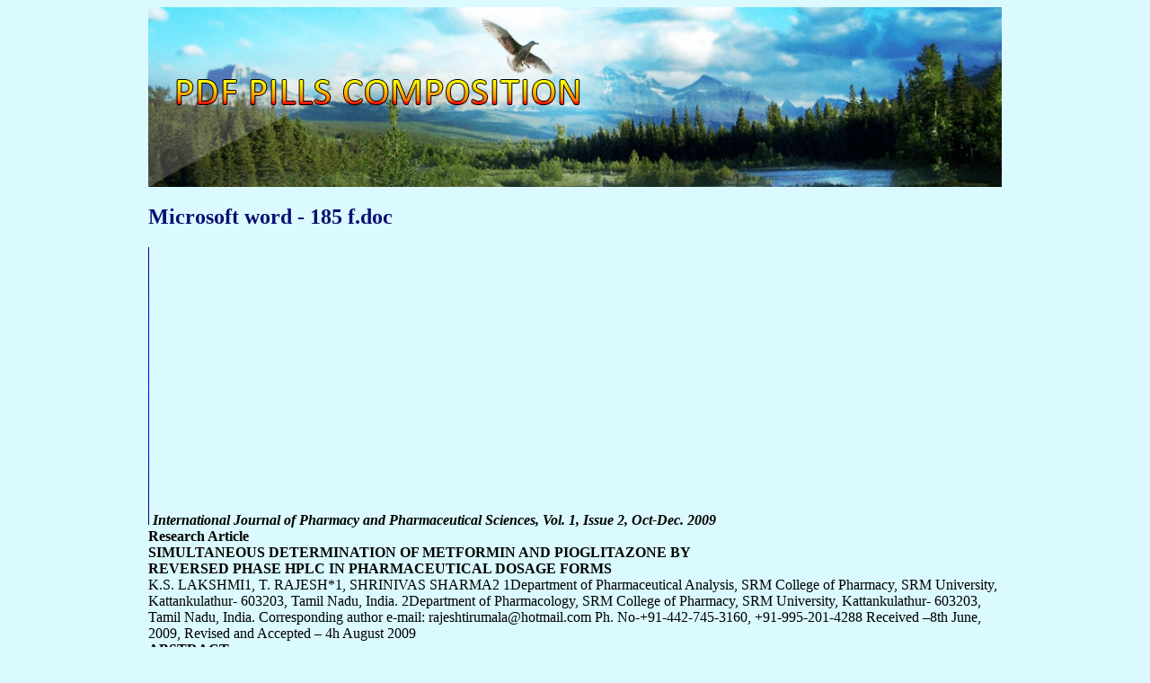

--- FILE ---
content_type: text/html; charset=UTF-8
request_url: http://pdfpills.com/i/ijppsjournal.com1.html
body_size: 5560
content:
<!DOCTYPE html>
<html>
<head>
<meta http-equiv="content-type" content="text/html; charset=utf-8" />
<title>Microsoft word - 185 f.doc</title>

<link rel="stylesheet" href="/images/liststylem.css" type="text/css" />
<meta name="viewport" content="width=device-width, initial-scale=1.0">
<link rel="canonical"  href="http://pdfpills.com/i/ijppsjournal.com1.html" />
<base  href="http://pdfpills.com/">
</head>
<body>
<div class="wrap_site">    
<div class="hdr_site"><div class="lg_site"><a href="/">pdf pills composition</a></div></div>
<div class="cont_site">
<p>
<p>
<h2>Microsoft word - 185 f.doc</h2>
<img src="/images/pdf/ijppsjournal.com1-1_1.png"/>
<i><b>International Journal of Pharmacy and Pharmaceutical Sciences, Vol. 1, Issue 2, Oct-Dec. 2009</b></i><br/>
<b>Research Article </b><br/>
<b>SIMULTANEOUS DETERMINATION OF METFORMIN AND PIOGLITAZONE BY </b><br/>
<b>REVERSED PHASE HPLC IN PHARMACEUTICAL DOSAGE FORMS </b><br/>
K.S. LAKSHMI1, T. RAJESH*1, SHRINIVAS SHARMA2 
1Department of Pharmaceutical Analysis, SRM College of Pharmacy, SRM University, Kattankulathur- 603203, Tamil Nadu, India. 
2Department of Pharmacology, SRM College of Pharmacy, SRM University, Kattankulathur- 603203, Tamil Nadu, India. 
Corresponding author e-mail: <a href="/cdn-cgi/l/email-protection" class="__cf_email__" data-cfemail="790b18131c0a110d100b0c141815183911160d14181015571a1614">[email&#160;protected]</a> 
Ph. No-+91-442-745-3160, +91-995-201-4288 
Received –8th June, 2009, Revised and Accepted – 4h August 2009 
<b> <br/>ABSTRACT: </b><br/>
A simple, sensitive and rapid reverse phase high performance liquid chromatographic method was developed for the 
estimation of Metformin Hcl (MET) and Pioglitazone (PIO) in pure and in pharmaceutical dosage forms. A Gemini 
C18 column (150x4.6mm, 5µ) was used with a mobile phase containing a mixture of Acetonitrile and Ammonium Acetate buffer (pH-3) in the ratio of 42: 58. The flow rate was 0.3ml/min and effluents were monitored at 255nm 
and eluted at 5.17min (MET) and 8.1min (PIO). Calibration curve was plotted with a range from 0.5-50 µg/ml for 
MET and 0.3-30 µg/ml for PIO. The assay was validated for the parameters like accuracy, precision, robustness and 
system suitability parameters. The proposed method can be useful in the routine analysis for the determination on 
metformin and pioglitazone in pharmaceutical dosage forms. 
<b>Key words:</b> Metformin Hcl, Pioglitazone, Reverse phase HPLC, Pharmaceutical dosage forms <br/>
<b>INTRODUCTION </b><br/>
Metformin (I, <i>N</i>, <i>N</i>-dimethyldiguanide) and 
determination of metformin and pioglitazone9-11 
Pioglitazone, (±)-5-[p-[2-(5-ethyl-2-pyridyl)-
in pharmaceutical dosage forms. The present 
ethoxy] benzyl]-2,4-thiazolidinedione1 are paper describes a simple, sensitive, validated 
used in the treatment of type 2 diabetes. 
and economic method for the determination 
Metformin improves hepatic and peripheral 
tissue sensitivity to insulin without the 
<b>MATERIALS AND METHODS </b><br/>
problem of serious lactic acidosis where as 
<b>Reagents </b><br/>
Pioglitazone hydrochloride has been shown to 
Metformin and Pioglitazone were obtained 
affect abnormal glucose and lipid metabolism 
associated with insulin resistance by Mumbai, India. Acetonitrile and Methanol 
enhancing insulin action on peripheral tissues. 
Many patients suffering from type 2 diabetes 
require treatment with more than one anti-
<b>Instrumentation </b><br/>
hyperglycemic drug to achieve optimal The HPLC system consisted of a Shimadzu 
The literature reveals that there are some of 
the methods have been reported for detector. The data acquisition was performed 
metformin UV1,2, HPLC3 stability studies4 and 
potentiometry, spectrofluorimetry5. For <b>Chromatographic conditions </b> <br/>
pioglitazone HPLC method in pharmaceutical 
dosage forms6 determination of its metabolites 
<img src="/images/pdf/ijppsjournal.com1-2_1.png"/>
<b>RESULTS AND DISCUSSION </b><br/>
detector. The data acquisition was performed 
by Spincotech 1.7 software. Analysis was 
carried out at 255nm using a phenomenex C18 
simultaneous determination of metformin and 
reverse phase column of 150x 4.6 mm i.d., 5 
pioglitazone in combined dosage form. The 
µm dimensions at ambient temperature. The 
chromatographic conditions were optimized 
mobile phase consisted of Acetonitrile: by changing the mobile phase composition, 
pH, and buffers used in the mobile phase. 
ration of (42: 58, v/v) that was set at a flow 
optimize the mobile phase. Finally a mixture 
<b>Preparation of stock and sample </b>of Acetonitrile and Ammonium Acetate <br/>
<b>solutions </b><br/>
buffer (pH-3) in the ratio of 42:58 was used. 
prepared with methanol to give the final 
using the aforementioned mobile phase from 
concentration of 1000 µg/ml. The working 
20 µL of the assay preparation is illustrated in 
Fig. 1. The retention times of MET and PIO 
drug solution from the standard solutions 
with mobile phase to get concentrations of 
A mixed standard solution was prepared by 
transferring 0.2 ml of each from the stock 
(1000 µg/ml) into 10 ml volumetric flask and 
made up the volume with mobile phase to get 
For the analysis of pharmaceutical dosage 
<b>Fig. 1 : A typical chromatogram showing </b><br/>
<b>the peaks of metformin (5.17 min) and </b><br/>
tablet containing 500 mg of metformin HCl 
<b>pioglitazone (8.1 min) in pharmaceutical </b><br/>
and 30 mg of pioglitazone was transferred 
<b>dosage forms </b><br/>
into extraction flask, to this suitable amount 
The linearity of the method was tested from 
of methanol was added and the mixture was 
0.5- 50 µg/ml for MET and 0.3- 30 µg/ml 
subjected to vigorous shaking for 30 min 
for PIO. Linearity solutions were injected in 
for complete extraction of drugs, and then 
triplicate and the calibration graphs were 
centrifuged at 5000 rpm for 20 min (Remi 
plotted as peak area of the analyte against 
the concentration of the drug in µg/ml. In 
the simultaneous determination, the calibration 
<b>Table 1 : Recovery of MET and PIO (n=3) </b><br/>
<b> Sample ID Concentration of drug (µg/ml) % Recovery </b><br/>
<b> Pure Drug Formulation </b><br/>
<b> MET PIO MET PIO MET PIO </b><br/>
the analytes in the mentioned concentrations 
experiments. The recovery experiments were 
and the correlation coefficients for the 
performed by adding known amounts of the 
regression line were 0.9968 and 0.9986 for 
MET and PIO respectively. The accuracy of 
determined at three levels, viz. 80%, 100%, 
the method was studied by recovery and 120% of the selected concentrations.<br/>
<b>Table 2 : Precision data for MET and PIO </b><br/>
<b> Nominal concentrations (µg/ml) Mean±S.D, %RSD </b><br/>
<b> MET PIO MET PIO </b><br/>
 25 1.5 24.67± 0.42, 1.75 1.46± 0.019, 1.30 
 50 3 48.76± 0.95, 1.95 2.89± 0.051, 1.76 
 100 6 98.35± 1.89, 1.92 5.86± 0.113, 1.93 
 Each mean value is the result of triplicate analysis for three times a day 
Three samples were prepared for each recovery 
specific for the quantitative determination of 
level. The recovery values for MET and PIO 
ranged from 98-102% and 97-103%, validation for different parameters, hence has 
respectively (Table 1). The precision been applied for the estimation of drug in 
(repeatability and intermediate precision) of the 
pharmaceutical dosage forms. Tablets from 
two different manufacturers (Piocon Forte 
combined dosage form. Intra and Inter day 
studies were performed by taking six replicates 
Chemicals and Pharmaceuticals, and Diavista 
of three concentrations. The results are shown 
M MET 500 mg and PIO 15 mg, Dr. Reddy’s 
in (Table 2). The limit of detection (LOD) and 
Laboratories) were evaluated for the amount 
limit of quantitation (LOQ) for MET, PIO was 
of MET and PIO present in the formulations. 
0.003 µg/ml, 0.0061 µg/ml and 0.01 µg/ml, 
Each sample was analyzed in triplicate after 
0.02 µg/ml, respectively. To determine the 
extracting the drug as mentioned above in 
robustness of the developed method experimental section. The amount of 
experimental conditions were purposely altered 
metformin and pioglitazone was found to be 
and RSD of the peak areas of MET and PIO 
within the range of 95%-105%. None of the 
were found not greater than 2.0 illustrate the 
tablet excipients were found to interfere with 
the analyte peak and the results were shown 
<b>Application of the method to pharmaceutical </b><br/>
<b>dosage forms: </b>The method is sensitive and <br/>
<b>Table 3 : Results of the determination of metformin and pioglitazone in Tablets (n=6) </b><br/>
<b> Labeled Amount (µg) Assay </b><br/>
<b> amount (mg) Taken Found±S.D %RSD %w/w </b><br/>
<b>CONCLUSION </b><br/>
The proposed method was found to be simple, 
precise, accurate and rapid for simultaneous 
determination of Metformin and Pioglitazone 
forms. The mobile phase is simple to prepare 
and economical. The sample recoveries in all 
formulations were in good agreement with 
Int. J. App Environ Sci 2008; 3: 65–73. 
their respective label claims and they 5. Saad SM Hassan, Wagiha H Mahmoud, 
suggested non-interference of formulation 
excipients in the estimation. Hence, the 
Metformin in Pharmaceutical Preparations 
adopted for routine analysis of Metformin 
and Pioglitazone in combined dosage forms 
and UV–Visible Spectrophotometry, Anal 
<b>REFERENCES </b><br/>
Derivative Spectrophotometric Estimation 
Tablets, Ind J. Pharm Sci 2005; 67: 256-258. 
of Pioglitazone and Metformin hydrochloride, 
Ultraviolet Spectrophotometry, Ind Drugs 
Suresh B, Ion-Pair Liquid Chromatography 
Extraction, J. Pharm. Biomed. Anal 1996; 
Estimation of Pioglitazone hydrochloride 
Determination of Pioglitazone and 11. Sahoo PK, Sharma R, Chaturvedi SC, 

<p>Source: http://ijppsjournal.com/Vol1Issue2/185.pdf
<div><div><article><h3><a href="/z/zenith-dental.dk1.html">Material safety data sheet</a></h3> <p>  MATERIAL SAFETY DATA SHEET    Medi-Scrub Chlorhexidine 4%    Producer    1. Identification of the product and the company     Ref. n°:  Rovers Medical Devices Lekstraat 10, 5347 KV OSS, The Netherlands Phone: (+31) (0) 412 64 88 70 Fax: (+31) (0) 412 62 38 35    2. Information on ingredients  Substance name    Value(s)      3. Hazards identification     - Environmental hazard:  Harmful t</p></article></div></div>

<div><div><article><h3><a href="/p/perinatalservicesbc.com1.html">Management guidelines for pregnant women and neonates born to women with suspected or confirmed swine-origin h1n1 influenza a</a></h3> <p>    Management Guideline for Pregnant Women and    Neonates Born to Women with Suspected or Confirmed    Pandemic H1N1 Influenza (Swine Origin A/H1N1 Influenza)    This guideline was    developed by a multidisciplinary team    coordinated by Perinatal Services BC    (formerly BC Perinatal Health Program)    Updated: May 2011    CONTENTS:         Introduction   The purpose of this docume</p></article></div></div>

<nav>
<a href="/a/" title="A Pdf Pills Composition">A</a> |
<a href="/b/" title="B Pdf Pills Composition">B</a> | 
<a href="/c/" title="C Pdf Pills Composition">C</a> |
<a href="/d/" title="D Pdf Pills Composition">D</a> |
<a href="/e/" title="E Pdf Pills Composition">E</a> |
<a href="/f/" title="F Pdf Pills Composition">F</a> | 
<a href="/g/" title="G Pdf Pills Composition">G</a> |
<a href="/h/" title="H Pdf Pills Composition">H</a> |
<a href="/i/" title="I Pdf Pills Composition">I</a> |
<a href="/j/" title="J Pdf Pills Composition">J</a> |
<a href="/k/" title="K Pdf Pills Composition">K</a> |
<a href="/l/" title="L Pdf Pills Composition">L</a> |
<a href="/m/" title="M Pdf Pills Composition">M</a> |
<a href="/n/" title="N Pdf Pills Composition">N</a> |
<a href="/o/" title="O Pdf Pills Composition">O</a> |
<a href="/p/" title="P Pdf Pills Composition">P</a> |
<a href="/q/" title="Q Pdf Pills Composition">Q</a> |
<a href="/r/" title="R Pdf Pills Composition">R</a> |
<a href="/s/" title="S Pdf Pills Composition">S</a> |
<a href="/t/" title="T Pdf Pills Composition">T</a> |
<a href="/u/" title="U Pdf Pills Composition">U</a> |
<a href="/v/" title="V Pdf Pills Composition">V</a> |
<a href="/w/" title="W Pdf Pills Composition">W</a> |
<a href="/x/" title="X Pdf Pills Composition">X</a> |
<a href="/y/" title="Y Pdf Pills Composition">Y</a> |
<a href="/z/" title="Z Pdf Pills Composition">Z</a> |
<a href="/0/" title="0-9 Pdf Pills Composition">0-9</a> |
</nav>
</div>
© 2010-2017 Pdf Pills Composition
</div><script data-cfasync="false" src="/cdn-cgi/scripts/5c5dd728/cloudflare-static/email-decode.min.js"></script><script defer src="https://static.cloudflareinsights.com/beacon.min.js/vcd15cbe7772f49c399c6a5babf22c1241717689176015" integrity="sha512-ZpsOmlRQV6y907TI0dKBHq9Md29nnaEIPlkf84rnaERnq6zvWvPUqr2ft8M1aS28oN72PdrCzSjY4U6VaAw1EQ==" data-cf-beacon='{"version":"2024.11.0","token":"c72c3515a2b1445ea653d36d5dcdf51f","r":1,"server_timing":{"name":{"cfCacheStatus":true,"cfEdge":true,"cfExtPri":true,"cfL4":true,"cfOrigin":true,"cfSpeedBrain":true},"location_startswith":null}}' crossorigin="anonymous"></script>
</body>
</html>